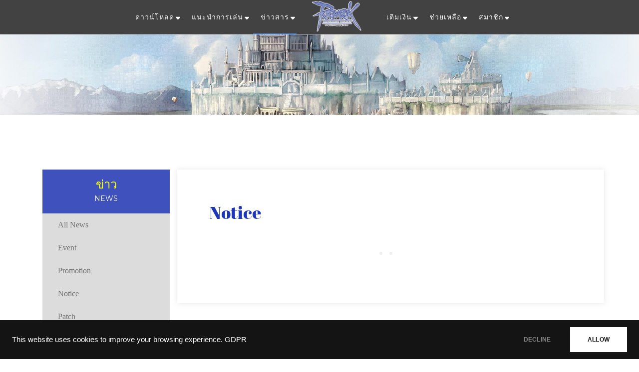

--- FILE ---
content_type: text/html; charset=UTF-8
request_url: https://ro.gnjoy.in.th/notice/
body_size: 61684
content:
    <!DOCTYPE html>
    <html lang="en-US">
    <head itemscope itemtype="http://schema.org/WebSite">
	    <meta charset="UTF-8">
    <meta name="viewport" content="width=device-width, initial-scale=1">
    <link rel="profile" href="http://gmpg.org/xfn/11">
    <title>Notice &#8211; Ragnarok Online</title>
<meta name='robots' content='max-image-preview:large' />

<!-- Google Tag Manager for WordPress by gtm4wp.com -->
<script data-cfasync="false" data-pagespeed-no-defer type="text/javascript">//<![CDATA[
	var gtm4wp_datalayer_name = "dataLayer";
	var dataLayer = dataLayer || [];
//]]>
</script>
<!-- End Google Tag Manager for WordPress by gtm4wp.com --><link rel='dns-prefetch' href='//fonts.googleapis.com' />
<link rel="alternate" type="application/rss+xml" title="Ragnarok Online &raquo; Feed" href="https://ro.gnjoy.in.th/feed/" />
<link rel="alternate" type="application/rss+xml" title="Ragnarok Online &raquo; Comments Feed" href="https://ro.gnjoy.in.th/comments/feed/" />
<script type="text/javascript">
/* <![CDATA[ */
window._wpemojiSettings = {"baseUrl":"https:\/\/s.w.org\/images\/core\/emoji\/15.0.3\/72x72\/","ext":".png","svgUrl":"https:\/\/s.w.org\/images\/core\/emoji\/15.0.3\/svg\/","svgExt":".svg","source":{"concatemoji":"https:\/\/ro.gnjoy.in.th\/wp-includes\/js\/wp-emoji-release.min.js?ver=6.5.2"}};
/*! This file is auto-generated */
!function(i,n){var o,s,e;function c(e){try{var t={supportTests:e,timestamp:(new Date).valueOf()};sessionStorage.setItem(o,JSON.stringify(t))}catch(e){}}function p(e,t,n){e.clearRect(0,0,e.canvas.width,e.canvas.height),e.fillText(t,0,0);var t=new Uint32Array(e.getImageData(0,0,e.canvas.width,e.canvas.height).data),r=(e.clearRect(0,0,e.canvas.width,e.canvas.height),e.fillText(n,0,0),new Uint32Array(e.getImageData(0,0,e.canvas.width,e.canvas.height).data));return t.every(function(e,t){return e===r[t]})}function u(e,t,n){switch(t){case"flag":return n(e,"\ud83c\udff3\ufe0f\u200d\u26a7\ufe0f","\ud83c\udff3\ufe0f\u200b\u26a7\ufe0f")?!1:!n(e,"\ud83c\uddfa\ud83c\uddf3","\ud83c\uddfa\u200b\ud83c\uddf3")&&!n(e,"\ud83c\udff4\udb40\udc67\udb40\udc62\udb40\udc65\udb40\udc6e\udb40\udc67\udb40\udc7f","\ud83c\udff4\u200b\udb40\udc67\u200b\udb40\udc62\u200b\udb40\udc65\u200b\udb40\udc6e\u200b\udb40\udc67\u200b\udb40\udc7f");case"emoji":return!n(e,"\ud83d\udc26\u200d\u2b1b","\ud83d\udc26\u200b\u2b1b")}return!1}function f(e,t,n){var r="undefined"!=typeof WorkerGlobalScope&&self instanceof WorkerGlobalScope?new OffscreenCanvas(300,150):i.createElement("canvas"),a=r.getContext("2d",{willReadFrequently:!0}),o=(a.textBaseline="top",a.font="600 32px Arial",{});return e.forEach(function(e){o[e]=t(a,e,n)}),o}function t(e){var t=i.createElement("script");t.src=e,t.defer=!0,i.head.appendChild(t)}"undefined"!=typeof Promise&&(o="wpEmojiSettingsSupports",s=["flag","emoji"],n.supports={everything:!0,everythingExceptFlag:!0},e=new Promise(function(e){i.addEventListener("DOMContentLoaded",e,{once:!0})}),new Promise(function(t){var n=function(){try{var e=JSON.parse(sessionStorage.getItem(o));if("object"==typeof e&&"number"==typeof e.timestamp&&(new Date).valueOf()<e.timestamp+604800&&"object"==typeof e.supportTests)return e.supportTests}catch(e){}return null}();if(!n){if("undefined"!=typeof Worker&&"undefined"!=typeof OffscreenCanvas&&"undefined"!=typeof URL&&URL.createObjectURL&&"undefined"!=typeof Blob)try{var e="postMessage("+f.toString()+"("+[JSON.stringify(s),u.toString(),p.toString()].join(",")+"));",r=new Blob([e],{type:"text/javascript"}),a=new Worker(URL.createObjectURL(r),{name:"wpTestEmojiSupports"});return void(a.onmessage=function(e){c(n=e.data),a.terminate(),t(n)})}catch(e){}c(n=f(s,u,p))}t(n)}).then(function(e){for(var t in e)n.supports[t]=e[t],n.supports.everything=n.supports.everything&&n.supports[t],"flag"!==t&&(n.supports.everythingExceptFlag=n.supports.everythingExceptFlag&&n.supports[t]);n.supports.everythingExceptFlag=n.supports.everythingExceptFlag&&!n.supports.flag,n.DOMReady=!1,n.readyCallback=function(){n.DOMReady=!0}}).then(function(){return e}).then(function(){var e;n.supports.everything||(n.readyCallback(),(e=n.source||{}).concatemoji?t(e.concatemoji):e.wpemoji&&e.twemoji&&(t(e.twemoji),t(e.wpemoji)))}))}((window,document),window._wpemojiSettings);
/* ]]> */
</script>
<style id='wp-emoji-styles-inline-css' type='text/css'>

	img.wp-smiley, img.emoji {
		display: inline !important;
		border: none !important;
		box-shadow: none !important;
		height: 1em !important;
		width: 1em !important;
		margin: 0 0.07em !important;
		vertical-align: -0.1em !important;
		background: none !important;
		padding: 0 !important;
	}
</style>
<link rel='stylesheet' id='ditty-news-ticker-font-css' href='https://ro.gnjoy.in.th/wp-content/plugins/ditty-news-ticker/legacy/inc/static/libs/fontastic/styles.css?ver=3.1.37' type='text/css' media='all' />
<link rel='stylesheet' id='ditty-news-ticker-css' href='https://ro.gnjoy.in.th/wp-content/plugins/ditty-news-ticker/legacy/inc/static/css/style.css?ver=3.1.37' type='text/css' media='all' />
<link rel='stylesheet' id='ditty-displays-css' href='https://ro.gnjoy.in.th/wp-content/plugins/ditty-news-ticker/build/dittyDisplays.css?ver=3.1.37' type='text/css' media='all' />
<link rel='stylesheet' id='ditty-fontawesome-css' href='https://ro.gnjoy.in.th/wp-content/plugins/ditty-news-ticker/includes/libs/fontawesome-6.4.0/css/all.css?ver=6.4.0' type='text/css' media='' />
<link rel='stylesheet' id='fvp-frontend-css' href='https://ro.gnjoy.in.th/wp-content/plugins/featured-video-plus/styles/frontend.css?ver=2.3.3' type='text/css' media='all' />
<link rel='stylesheet' id='image-hover-effects-css-css' href='https://ro.gnjoy.in.th/wp-content/plugins/mega-addons-for-visual-composer/css/ihover.css?ver=6.5.2' type='text/css' media='all' />
<link rel='stylesheet' id='style-css-css' href='https://ro.gnjoy.in.th/wp-content/plugins/mega-addons-for-visual-composer/css/style.css?ver=6.5.2' type='text/css' media='all' />
<link rel='stylesheet' id='font-awesome-latest-css' href='https://ro.gnjoy.in.th/wp-content/plugins/mega-addons-for-visual-composer/css/font-awesome/css/all.css?ver=6.5.2' type='text/css' media='all' />
<link rel='stylesheet' id='owl-carousel-css' href='https://ro.gnjoy.in.th/wp-content/themes/blossom-travel/css/owl.carousel.min.css?ver=2.3.4' type='text/css' media='all' />
<link rel='stylesheet' id='blossom-travel-google-fonts-css' href='https://fonts.googleapis.com/css?family=Montserrat%3A100%2C200%2C300%2Cregular%2C500%2C600%2C700%2C800%2C900%2C100italic%2C200italic%2C300italic%2Citalic%2C500italic%2C600italic%2C700italic%2C800italic%2C900italic%7CCormorant+Garamond%3A300%2C300italic%2Cregular%2Citalic%2C500%2C500italic%2C600%2C600italic%2C700%2C700italic%7CMontserrat%3A700' type='text/css' media='all' />
<link rel='stylesheet' id='blossom-travel-css' href='https://ro.gnjoy.in.th/wp-content/themes/blossom-travel/style.css?ver=1.2.2' type='text/css' media='all' />
<style id='blossom-travel-inline-css' type='text/css'>


	.site-title{
        font-size   : 30px;
        font-family : Montserrat;
        font-weight : 700;
        font-style  : normal;
    }

	.site-title a{
		color: #FFFFFF;
	}

	.custom-logo-link img{
	    width: 100px;
	    max-width: 100%;
	}
     
    .content-newsletter .blossomthemes-email-newsletter-wrapper.bg-img:after,
    .widget_blossomthemes_email_newsletter_widget .blossomthemes-email-newsletter-wrapper:after{
        background: rgba(70, 123, 214, 0.8);
    }
    
    /*Typography*/

    body,
    button,
    input,
    select,
    optgroup,
    textarea{
        font-family : Montserrat;        
    }

	.about-section .btn-readmore, 
	.single .content-area .single-travel-essential .section-title, 
	#secondary .widget_blossomtheme_companion_cta_widget .text-holder p, 
	.site-footer .widget_blossomtheme_companion_cta_widget .text-holder p {
		font-family : Montserrat;
	}

	
	section[class*="-section"] .widget .widget-title, 
	.section-title, 
	.banner .banner-caption .entry-title, 
	.banner .item .entry-header .title, 
	.trending-section .widget ul li .entry-header .entry-title, 
	section.about-section .widget .widget-title, 
	.trending-stories-section article .entry-title, 
	.newsletter-section .blossomthemes-email-newsletter-wrapper h3, 
	.widget_bttk_popular_post ul li .entry-header .entry-title, 
	.widget_bttk_pro_recent_post ul li .entry-header .entry-title, 
	.widget_bttk_author_bio .title-holder, 
	.widget-area .widget_blossomthemes_email_newsletter_widget .text-holder h3, 
	.site-footer .widget_blossomthemes_email_newsletter_widget .text-holder h3, 
	body[class*="post-lay-"] .site-main .large-post .entry-title, 
	body[class*="post-lay-"] .site-main article:not(.large-post) .entry-title, 
	.additional-post .section-grid article .entry-title, 
	.single .site-content .page-header .page-title {
		font-family : Cormorant Garamond;
	}
    
    /*Color Scheme*/

    button:hover,
	input[type="button"]:hover,
	input[type="reset"]:hover,
	input[type="submit"]:hover, 
	.widget_archive ul li::before, 
	.widget_categories ul li::before, 
	.widget_pages ul li::before, 
	.widget_meta ul li::before, 
	.widget_recent_comments ul li::before, 
	.widget_recent_entries ul li::before, 
	.widget_nav_menu ul li::before, 
	.comment-form p.form-submit input[type="submit"], 
	.pagination .page-numbers.current, 
	.posts-navigation .nav-links a:hover, 
	#load-posts a.loading, 
	#load-posts a:hover, 
	#load-posts a.disabled, 
	.sticky-t-bar:not(.active) .close, 
	.sticky-bar-content, 
	.main-navigation ul li a:after, 
	.main-navigation ul ul li:hover > a, 
	.main-navigation ul ul li a:hover, 
	.main-navigation ul ul li.current-menu-item > a, 
	.main-navigation ul ul li.current_page_item > a, 
	.main-navigation ul ul li.current-menu-ancestor > a, 
	.main-navigation ul ul li.current_page_ancestor > a, 
	.btn-readmore, 
	.banner-caption .blossomthemes-email-newsletter-wrapper form input[type="submit"]:hover, 
	.slider-two .owl-carousel .owl-nav [class*="owl-"], 
	.slider-five .owl-carousel .owl-nav [class*="owl-"], 
	.trending-section .owl-carousel .owl-nav [class*="owl-"], 
	.widget_bttk_image_text_widget ul li:hover .btn-readmore, 
	.post-thumbnail .social-list li a, 
	.popular-post-section .owl-carousel .owl-nav [class*="owl-"], 
	.trending-post-section .owl-carousel .owl-nav [class*="owl-"], 
	.popular-cat-section .owl-carousel .owl-nav [class*="owl-"], 
	.widget_blossomtheme_companion_cta_widget .btn-cta, 
	.widget_calendar table caption, 
	.tagcloud a, 
	.widget_bttk_author_bio .readmore, 
	.widget_bttk_author_bio .author-socicons li a:hover, 
	.page-template-contact .site-main form input[type="submit"], 
	.single .site-main article .social-list li a, 
	.single-lay-five .site-content .page-header .social-list li a, 
	.single-lay-six .site-content .page-header .social-list li a, 
	.widget_bttk_social_links ul li a:hover, 
	.widget_bttk_posts_category_slider_widget .owl-theme .owl-nav [class*="owl-"]:hover, 
	.widget_bttk_description_widget .social-profile li a, 
	.footer-social .social-list li a:hover svg, 
	.site-footer .widget_bttk_posts_category_slider_widget .owl-carousel .owl-dots .owl-dot.active, 
	.site-footer .widget_bttk_posts_category_slider_widget .owl-carousel .owl-dots .owl-dot:hover, 
	.site-footer .widget_bttk_social_links ul li a:hover, 
	.bttk-itw-holder .owl-stage li, 
	.author-section .author-img, 
	.trending-section .owl-carousel .owl-nav [class*="owl-"].disabled, 
	.trending-section .owl-carousel .owl-nav [class*="owl-"].disabled:hover, 
	.main-navigation ul .sub-menu li:hover > a, 
	.main-navigation ul .sub-menu li a:hover, 
	.main-navigation ul .sub-menu li.current-menu-item > a, 
	.main-navigation ul .sub-menu li.current_page_item > a, 
	.main-navigation ul .sub-menu li.current-menu-ancestor > a, 
	.main-navigation ul .sub-menu li.current_page_ancestor > a {
		background: #467bd6;
	}

	.banner-caption .blossomthemes-email-newsletter-wrapper form label input[type="checkbox"]:checked + .check-mark, 
	.feature-category-section .widget_bttk_custom_categories ul li, 
	.widget_search .search-form .search-submit, 
	.error404 .site-main .search-form .search-submit {
		background-color: #467bd6;
	}

	.pagination .page-numbers:hover, 
	.pagination .page-numbers.current, 
	.posts-navigation .nav-links a:hover, 
	#load-posts a.loading, 
	#load-posts a:hover, 
	#load-posts a.disabled, 
	.banner-caption .blossomthemes-email-newsletter-wrapper form label input[type="checkbox"]:checked + .check-mark, 
	.post-thumbnail .social-list li a, 
	.widget_blossomtheme_companion_cta_widget .btn-cta, 
	.widget_bttk_author_bio .author-socicons li a:hover, 
	.single .site-main article .social-list li a, 
	.single-lay-five .site-content .page-header .social-list li a, 
	.single-lay-six .site-content .page-header .social-list li a, 
	.site-footer .widget_bttk_posts_category_slider_widget .owl-carousel .owl-dots .owl-dot.active, 
	.site-footer .widget_bttk_posts_category_slider_widget .owl-carousel .owl-dots .owl-dot:hover {
		border-color: #467bd6;
	}

	a, a:hover, 
	#secondary .widget ul li a:hover, 
	.site-footer .widget ul li a:hover, 
	.comment-respond .comment-reply-title a:hover, 
	.social-list li a:hover, 
	.header-five .header-t .header-social .social-list li a:hover, 
	.banner .entry-header .entry-title a:hover, 
	.banner .banner-caption .entry-title a:hover, 
	.banner .item .entry-header .title a:hover, 
	.slider-one .entry-header .entry-meta > span a:hover, 
	.slider-two .item .entry-header .entry-title a:hover, 
	.slider-two .item .entry-header span.category a:hover, 
	.slider-three .item .entry-header .entry-title a:hover, 
	.slider-three .item .entry-meta > span a:hover, 
	.slider-four .item .entry-header .entry-title a:hover, 
	.slider-four .item .entry-meta > span a:hover, 
	.slider-five .item-wrap .entry-header .entry-title a:hover, 
	.slider-five .item-wrap .entry-meta > span a:hover, 
	.trending-section li .entry-header span.cat-links a:hover, 
	.trending-section .widget ul li .entry-title a:hover, 
	article .entry-title a:hover, 
	.entry-meta > span a:hover, 
	.entry-footer > span a:hover, 
	.trending-stories-section article:not(.large-post) span.category a, 
	span.category a:hover, 
	article.large-post span.category a:hover, 
	article.large-post .entry-title a:hover, 
	.popular-post-section .widget ul.style-one li .entry-title a:hover, 
	.trending-post-section.style-three article .entry-title a:hover, 
	.popular-cat-section.style-three article .entry-title a:hover, 
	.popular-post-section .widget .style-one .entry-header .cat-links a:hover, 
	.trending-post-section.style-three article .category a:hover, 
	.popular-cat-section.style-three article .category a:hover, 
	#secondary .widget_bttk_popular_post .entry-meta > span a:hover, 
	#secondary .widget_bttk_pro_recent_post .entry-meta > span a:hover, 
	.post-lay-one .site-main article:not(.large-post) span.category a:hover, 
	.post-lay-one .site-main .large-post .entry-footer > span a:hover, 
	.post-lay-one .site-main article:not(.large-post) .btn-readmore:hover, 
	.post-lay-two .site-main article span.category a:hover, 
	.post-lay-two .site-main article .entry-title a:hover, 
	.post-lay-three .site-main article span.category a:hover, 
	.post-lay-five .site-main article .category a:hover, 
	.post-lay-five .site-main article .entry-title a:hover, 
	.single .page-header span.category a:hover, 
	.single .page-header .entry-meta > span a:hover, 
	.single .site-main .article-meta .byline a:hover, 
	.single-lay-four .page-header .meta-info-wrap .byline a:hover, 
	.single-lay-five .page-header .meta-info-wrap .byline a:hover, 
	.single-lay-six .page-header .meta-info-wrap .byline a:hover, 
	.single-lay-four .page-header .meta-info-wrap > span a:hover, 
	.single-lay-five .page-header .meta-info-wrap > span a:hover, 
	.single-lay-six .page-header .meta-info-wrap > span a:hover, 
	.widget_bttk_icon_text_widget .rtc-itw-inner-holder .icon-holder, 
	.widget_blossomthemes_stat_counter_widget .blossomthemes-sc-holder .icon-holder, 
	.footer-social .social-list li a:hover:after, 
	.popular-post-section .widget_bttk_popular_post ul:not(.style-one) li .entry-title a:hover, 
	.header-one .header-social .social-list li a:hover, 
	.shop-section .item h3 a:hover,
	.site-footer .widget_bttk_popular_post .style-three li .entry-header .cat-links a:hover, 
	.site-footer .widget_bttk_pro_recent_post .style-three li .entry-header .cat-links a:hover, 
	.site-footer .widget_bttk_popular_post .style-three li .entry-meta span > a:hover, 
	.site-footer .widget_bttk_pro_recent_post .style-three li .entry-meta span > a:hover, 
	.site-footer .widget_bttk_popular_post .style-three li .entry-header .entry-title a:hover, 
	.site-footer .widget_bttk_pro_recent_post .style-three li .entry-header .entry-title a:hover,
	.entry-content a:hover,
	.entry-summary a:hover,
	.page-content a:hover,
	.comment-content a:hover,
	.widget .textwidget a:hover {
		color: #467bd6;
	}

	.header-search .search-toggle:hover svg path {
		fill: #467bd6;
	}
    
    blockquote {
		background-image: url( 'data:image/svg+xml; utf-8, <svg xmlns="http://www.w3.org/2000/svg" viewBox="0 0 74 74"><path fill="%23467bd6" d="M68.871,47.073A12.886,12.886,0,0,0,56.71,36.191c1.494-5.547,5.121-7.752,9.53-9.032a.515.515,0,0,0,.356-.569l-.711-4.409s-.071-.356-.64-.284C50.024,23.6,39.712,35.2,41.632,49.277,43.41,59.021,51.02,62.79,58.061,61.794a12.968,12.968,0,0,0,10.81-14.722ZM20.3,36.191c1.422-5.547,5.192-7.752,9.53-9.032a.515.515,0,0,0,.356-.569l-.64-4.409s-.071-.356-.64-.284C13.682,23.532,3.441,35.124,5.219,49.206c1.849,9.815,9.53,13.584,16.5,12.588A12.865,12.865,0,0,0,32.458,47.073,12.693,12.693,0,0,0,20.3,36.191Z"></path></svg>' );
	}

	.search .page-header .search-form .search-submit:hover, 
	.search .page-header .search-form .search-submit:active, 
	.search .page-header .search-form .search-submit:focus {
		background-image: url( 'data:image/svg+xml; utf-8, <svg xmlns="http://www.w3.org/2000/svg" viewBox="0 0 512 512"><path fill="%23467bd6" d="M505 442.7L405.3 343c-4.5-4.5-10.6-7-17-7H372c27.6-35.3 44-79.7 44-128C416 93.1 322.9 0 208 0S0 93.1 0 208s93.1 208 208 208c48.3 0 92.7-16.4 128-44v16.3c0 6.4 2.5 12.5 7 17l99.7 99.7c9.4 9.4 24.6 9.4 33.9 0l28.3-28.3c9.4-9.4 9.4-24.6.1-34zM208 336c-70.7 0-128-57.2-128-128 0-70.7 57.2-128 128-128 70.7 0 128 57.2 128 128 0 70.7-57.2 128-128 128z"></path></svg>' );
	}

	.widget_bttk_author_bio .title-holder::before {
		background-image: url( 'data:image/svg+xml; utf-8, <svg xmlns="http://www.w3.org/2000/svg" viewBox="0 0 86.268 7.604"><path fill="%23467bd6" d="M55.162,0h0a9.129,9.129,0,0,1,6.8,3.073A7,7,0,0,0,67.17,5.44a7,7,0,0,0,5.208-2.367A9.129,9.129,0,0,1,79.182,0h0a9.133,9.133,0,0,1,6.8,3.073,1.082,1.082,0,1,1-1.6,1.455,6.98,6.98,0,0,0-5.2-2.368h0a7.007,7.007,0,0,0-5.208,2.368A9.139,9.139,0,0,1,67.169,7.6a9.14,9.14,0,0,1-6.805-3.075,6.989,6.989,0,0,0-5.2-2.368h-.005a7,7,0,0,0-5.21,2.368A9.142,9.142,0,0,1,43.144,7.6a9.14,9.14,0,0,1-6.805-3.075,7.069,7.069,0,0,0-10.42,0A9.149,9.149,0,0,1,19.109,7.6h0A9.145,9.145,0,0,1,12.3,4.528,6.984,6.984,0,0,0,7.092,2.16h0A7,7,0,0,0,1.882,4.528a1.081,1.081,0,1,1-1.6-1.455A9.137,9.137,0,0,1,7.09,0h0A9.145,9.145,0,0,1,13.9,3.073a6.985,6.985,0,0,0,5.2,2.367h0a7.012,7.012,0,0,0,5.213-2.367,9.275,9.275,0,0,1,13.612,0,7.01,7.01,0,0,0,5.21,2.367,7,7,0,0,0,5.21-2.367A9.146,9.146,0,0,1,55.162,0"></path></svg>' );
	}

	.comment-body .reply .comment-reply-link:hover:before {
		background-image: url( 'data:image/svg+xml; utf-8, <svg xmlns="http://www.w3.org/2000/svg" viewBox="0 0 18 15"><path fill="%23467bd6" d="M934,147.2a11.941,11.941,0,0,1,7.5,3.7,16.063,16.063,0,0,1,3.5,7.3c-2.4-3.4-6.1-5.1-11-5.1v4.1l-7-7,7-7Z" transform="translate(-927 -143.2)"/></svg>' );
	}

	.instagram-section .profile-link::after {
		background-image: url( 'data:image/svg+xml; utf-8, <svg xmlns="http://www.w3.org/2000/svg" viewBox="0 0 192 512"><path fill="%23467bd6" d="M0 384.662V127.338c0-17.818 21.543-26.741 34.142-14.142l128.662 128.662c7.81 7.81 7.81 20.474 0 28.284L34.142 398.804C21.543 411.404 0 402.48 0 384.662z"></path></svg>' );
	}

	.widget-area .widget_blossomthemes_email_newsletter_widget .text-holder h3::after, 
	.site-footer .widget_blossomthemes_email_newsletter_widget .text-holder h3::after {
		background-image: url( 'data:image/svg+xml; utf-8, <svg xmlns="http://www.w3.org/2000/svg" viewBox="0 0 86.268 7.604"><path fill="%23467bd6" d="M55.162,0h0a9.129,9.129,0,0,1,6.8,3.073A7,7,0,0,0,67.17,5.44a7,7,0,0,0,5.208-2.367A9.129,9.129,0,0,1,79.182,0h0a9.133,9.133,0,0,1,6.8,3.073,1.082,1.082,0,1,1-1.6,1.455,6.98,6.98,0,0,0-5.2-2.368h0a7.007,7.007,0,0,0-5.208,2.368A9.139,9.139,0,0,1,67.169,7.6a9.14,9.14,0,0,1-6.805-3.075,6.989,6.989,0,0,0-5.2-2.368h-.005a7,7,0,0,0-5.21,2.368A9.142,9.142,0,0,1,43.144,7.6a9.14,9.14,0,0,1-6.805-3.075,7.069,7.069,0,0,0-10.42,0A9.149,9.149,0,0,1,19.109,7.6h0A9.145,9.145,0,0,1,12.3,4.528,6.984,6.984,0,0,0,7.092,2.16h0A7,7,0,0,0,1.882,4.528a1.081,1.081,0,1,1-1.6-1.455A9.137,9.137,0,0,1,7.09,0h0A9.145,9.145,0,0,1,13.9,3.073a6.985,6.985,0,0,0,5.2,2.367h0a7.012,7.012,0,0,0,5.213-2.367,9.275,9.275,0,0,1,13.612,0,7.01,7.01,0,0,0,5.21,2.367,7,7,0,0,0,5.21-2.367A9.146,9.146,0,0,1,55.162,0"></path></svg>' );
	}


	/*Secondary color*/
	.comment-form p.form-submit input[type="submit"]:hover, 
	.sticky-t-bar .btn-readmore, 
	.sticky-t-bar .btn-readmore:hover, 
	.header-five .header-t, 
	.btn-readmore:hover, 
	.slider-two .owl-carousel .owl-nav [class*="owl-"]:hover, 
	.slider-two .owl-carousel .owl-nav [class*="owl-"].disabled, 
	.slider-five .owl-carousel .owl-nav [class*="owl-"]:hover, 
	.slider-five .owl-carousel .owl-nav [class*="owl-"].disabled, 
	.trending-section .owl-carousel .owl-nav [class*="owl-"]:hover,  
	.popular-post-section .owl-stage-outer .owl-item, 
	.trending-post-section.style-three .owl-stage-outer .owl-item, 
	.popular-cat-section.style-three .owl-stage-outer .owl-item, 
	.popular-post-section .widget ul.style-one li, 
	.trending-post-section.style-three article, 
	.popular-cat-section.style-three article, 
	.widget_blossomtheme_companion_cta_widget .btn-cta:hover, 
	.tagcloud a:hover, 
	.widget_bttk_author_bio .readmore:hover, 
	.widget_bttk_contact_social_links ul.social-networks li a:hover, 
	.author-section .social-list li a:hover, 
	body.single:not(.single-lay-one) .site-header.header-one, 
	.widget_bttk_description_widget .social-profile li a:hover {
		background: #275ff9;
	}

	.comment-respond .comment-form p.comment-form-cookies-consent input[type="checkbox"]:checked + label::before, 
	.widget_search .search-form .search-submit:hover, 
	.widget_search .search-form .search-submit:active, 
	.widget_search .search-form .search-submit:focus, 
	.error404 .site-main .search-form .search-submit:hover, 
	.error404 .site-main .search-form .search-submit:active, 
	.error404 .site-main .search-form .search-submit:focus {
		background-color: #275ff9;
	}

	.comment-respond .comment-form p.comment-form-cookies-consent input[type="checkbox"]:checked + label::before, 
	.widget_blossomtheme_companion_cta_widget .btn-cta:hover, 
	.widget_bttk_contact_social_links ul.social-networks li a, 
	.author-section .social-list li a:hover {
		border-color: #275ff9;
	}

	.breadcrumb-wrapper .current, 
	.breadcrumb-wrapper a:hover, 
	.page-header .breadcrumb-wrapper a:hover, 
	.comment-author a:hover, 
	.comment-metadata a:hover, 
	.comment-body .reply .comment-reply-link:hover, 
	.comment-respond .comment-reply-title a, 
	.post-navigation .nav-links a:hover .post-title, 
	.slider-two .item .entry-header span.category a, 
	.trending-section li .entry-header span.cat-links a, 
	.shop-section .item .price, 
	span.category a, .instagram-section .profile-link:hover, 
	.widget_bttk_contact_social_links ul.contact-list li svg, 
	.widget_bttk_contact_social_links ul li a:hover, 
	.widget_bttk_contact_social_links ul.social-networks li a, 
	.post-lay-one .site-main article:not(.large-post) span.category a, 
	.post-lay-one .site-main article:not(.large-post) .btn-readmore > svg, 
	.post-lay-three .site-main article span.category a, 
	.post-lay-three .site-main article .entry-footer .button-wrap .btn-readmore:hover, 
	.post-lay-four .site-main article .entry-footer .button-wrap .btn-readmore:hover, 
	.post-lay-three .site-main article .entry-footer .button-wrap .btn-readmore > svg, 
	.post-lay-four .site-main article .entry-footer .button-wrap .btn-readmore > svg, 
	.error-num, .additional-post article .entry-footer .btn-readmore:hover, 
	.additional-post article .entry-footer .btn-readmore svg, 
	.single .site-main .entry-footer > span.cat-tags a:hover, 
	.single-lay-four .page-header span.category a, 
	.single-lay-five .page-header span.category a, 
	.single-lay-six .page-header span.category a {
		color: #275ff9;
	}

	.main-navigation ul .sub-menu li a {
		border-bottom-color: rgba(70, 123, 214, 0.15);
	}

	.header-four .header-t, 
	section.featured-section, 
	section.feature-category-section, 
	section.explore-destination-section {
		background: rgba(70, 123, 214, 0.1);
	}

	.widget-area .widget_blossomthemes_email_newsletter_widget input[type="submit"], 
	.site-footer .widget_blossomthemes_email_newsletter_widget input[type="submit"], 
	#secondary .widget_bttk_custom_categories ul li .post-count, 
	.site-footer .widget_bttk_custom_categories ul li .post-count {
		background: rgba(70, 123, 214, 0.75);
	}

	#secondary .widget_bttk_custom_categories ul li a:hover .post-count, 
	#secondary .widget_bttk_custom_categories ul li a:hover:focus .post-count, 
	.site-footer .widget_bttk_custom_categories ul li a:hover .post-count, 
	.site-footer .widget_bttk_custom_categories ul li a:hover:focus .post-count {
	    background: rgba(70, 123, 214, 0.85);
	}

	.widget-area .widget_blossomthemes_email_newsletter_widget input[type="submit"]:hover, 
	.widget-area .widget_blossomthemes_email_newsletter_widget input[type="submit"]:active, 
	.widget-area .widget_blossomthemes_email_newsletter_widget input[type="submit"]:focus, 
	.site-footer .widget_blossomthemes_email_newsletter_widget input[type="submit"]:hover, 
	.site-footer .widget_blossomthemes_email_newsletter_widget input[type="submit"]:active, 
	.site-footer .widget_blossomthemes_email_newsletter_widget input[type="submit"]:focus {
		background: rgba(70, 123, 214, 0.9);
	}

	.top-bar {
		background: rgba(70, 123, 214, 0.25);;
	}

	@media screen and (max-width: 1024px) {
		.responsive-nav .search-form .search-submit {
			background-color: #467bd6;
		}

		button.toggle-btn:hover .toggle-bar {
			background: #275ff9;
		}

		.responsive-nav .search-form .search-submit:hover, 
		.responsive-nav .search-form .search-submit:active, 
		.responsive-nav .search-form .search-submit:focus {
			background-color: #275ff9;
		}

		.main-navigation ul li:hover > a, 
		.main-navigation ul li a:hover, 
		.main-navigation ul li.current-menu-item > a, 
		.main-navigation ul li.current_page_item > a, 
		.main-navigation ul li.current-menu-ancestor > a, 
		.main-navigation ul li.current_page_ancestor > a {
			color: #275ff9;
		}
	}

	@media screen and (max-width: 767px) {
		.banner-caption {
			background: rgba(39, 95, 249, 0.2);
		}
		.slider-five .owl-carousel .owl-dots .owl-dot {
			background: #467bd6;
		}

		.slider-five .owl-carousel .owl-dots .owl-dot, 
		.slider-five .owl-carousel .owl-dots .owl-dot.active {
			border-color: #467bd6;
		}

		section[class*="-section"] .widget .widget-title::after, 
		.section-title::after {
			background-image: url( 'data:image/svg+xml; utf-8, <svg xmlns="http://www.w3.org/2000/svg" viewBox="0 0 86.268 7.604"><path fill="%23467bd6" d="M55.162,0h0a9.129,9.129,0,0,1,6.8,3.073A7,7,0,0,0,67.17,5.44a7,7,0,0,0,5.208-2.367A9.129,9.129,0,0,1,79.182,0h0a9.133,9.133,0,0,1,6.8,3.073,1.082,1.082,0,1,1-1.6,1.455,6.98,6.98,0,0,0-5.2-2.368h0a7.007,7.007,0,0,0-5.208,2.368A9.139,9.139,0,0,1,67.169,7.6a9.14,9.14,0,0,1-6.805-3.075,6.989,6.989,0,0,0-5.2-2.368h-.005a7,7,0,0,0-5.21,2.368A9.142,9.142,0,0,1,43.144,7.6a9.14,9.14,0,0,1-6.805-3.075,7.069,7.069,0,0,0-10.42,0A9.149,9.149,0,0,1,19.109,7.6h0A9.145,9.145,0,0,1,12.3,4.528,6.984,6.984,0,0,0,7.092,2.16h0A7,7,0,0,0,1.882,4.528a1.081,1.081,0,1,1-1.6-1.455A9.137,9.137,0,0,1,7.09,0h0A9.145,9.145,0,0,1,13.9,3.073a6.985,6.985,0,0,0,5.2,2.367h0a7.012,7.012,0,0,0,5.213-2.367,9.275,9.275,0,0,1,13.612,0,7.01,7.01,0,0,0,5.21,2.367,7,7,0,0,0,5.21-2.367A9.146,9.146,0,0,1,55.162,0"></path></svg>' );
		}

		.newsletter-section .blossomthemes-email-newsletter-wrapper h3::after {
			background-image: url( 'data:image/svg+xml; utf-8, <svg xmlns="http://www.w3.org/2000/svg" viewBox="0 0 86.268 7.604"><path fill="%23467bd6" d="M55.162,0h0a9.129,9.129,0,0,1,6.8,3.073A7,7,0,0,0,67.17,5.44a7,7,0,0,0,5.208-2.367A9.129,9.129,0,0,1,79.182,0h0a9.133,9.133,0,0,1,6.8,3.073,1.082,1.082,0,1,1-1.6,1.455,6.98,6.98,0,0,0-5.2-2.368h0a7.007,7.007,0,0,0-5.208,2.368A9.139,9.139,0,0,1,67.169,7.6a9.14,9.14,0,0,1-6.805-3.075,6.989,6.989,0,0,0-5.2-2.368h-.005a7,7,0,0,0-5.21,2.368A9.142,9.142,0,0,1,43.144,7.6a9.14,9.14,0,0,1-6.805-3.075,7.069,7.069,0,0,0-10.42,0A9.149,9.149,0,0,1,19.109,7.6h0A9.145,9.145,0,0,1,12.3,4.528,6.984,6.984,0,0,0,7.092,2.16h0A7,7,0,0,0,1.882,4.528a1.081,1.081,0,1,1-1.6-1.455A9.137,9.137,0,0,1,7.09,0h0A9.145,9.145,0,0,1,13.9,3.073a6.985,6.985,0,0,0,5.2,2.367h0a7.012,7.012,0,0,0,5.213-2.367,9.275,9.275,0,0,1,13.612,0,7.01,7.01,0,0,0,5.21,2.367,7,7,0,0,0,5.21-2.367A9.146,9.146,0,0,1,55.162,0"></path></svg>' );
		}
	}
</style>
<link rel='stylesheet' id='js_composer_front-css' href='https://ro.gnjoy.in.th/wp-content/plugins/js_composer/assets/css/js_composer.min.css?ver=7.6' type='text/css' media='all' />
<script type="text/javascript" src="https://ro.gnjoy.in.th/wp-includes/js/jquery/jquery.min.js?ver=3.7.1" id="jquery-core-js"></script>
<script type="text/javascript" src="https://ro.gnjoy.in.th/wp-includes/js/jquery/jquery-migrate.min.js?ver=3.4.1" id="jquery-migrate-js"></script>
<script type="text/javascript" src="https://ro.gnjoy.in.th/wp-content/plugins/featured-video-plus/js/jquery.fitvids.min.js?ver=master-2015-08" id="jquery.fitvids-js"></script>
<script type="text/javascript" id="fvp-frontend-js-extra">
/* <![CDATA[ */
var fvpdata = {"ajaxurl":"https:\/\/ro.gnjoy.in.th\/wp-admin\/admin-ajax.php","nonce":"127a663507","fitvids":"1","dynamic":"","overlay":"","opacity":"0.75","color":"b","width":"640"};
/* ]]> */
</script>
<script type="text/javascript" src="https://ro.gnjoy.in.th/wp-content/plugins/featured-video-plus/js/frontend.min.js?ver=2.3.3" id="fvp-frontend-js"></script>
<script type="text/javascript" src="https://ro.gnjoy.in.th/wp-content/plugins/duracelltomi-google-tag-manager/js/gtm4wp-form-move-tracker.js?ver=1.11.4" id="gtm4wp-form-move-tracker-js"></script>
<script></script><link rel="https://api.w.org/" href="https://ro.gnjoy.in.th/wp-json/" /><link rel="alternate" type="application/json" href="https://ro.gnjoy.in.th/wp-json/wp/v2/pages/545" /><link rel="EditURI" type="application/rsd+xml" title="RSD" href="https://ro.gnjoy.in.th/xmlrpc.php?rsd" />
<meta name="generator" content="WordPress 6.5.2" />
<link rel="canonical" href="https://ro.gnjoy.in.th/notice/" />
<link rel='shortlink' href='https://ro.gnjoy.in.th/?p=545' />
		<!-- Custom Logo: hide header text -->
		<style id="custom-logo-css" type="text/css">
			.site-title, .site-description {
				position: absolute;
				clip: rect(1px, 1px, 1px, 1px);
			}
		</style>
		<link rel="alternate" type="application/json+oembed" href="https://ro.gnjoy.in.th/wp-json/oembed/1.0/embed?url=https%3A%2F%2Fro.gnjoy.in.th%2Fnotice%2F" />
<link rel="alternate" type="text/xml+oembed" href="https://ro.gnjoy.in.th/wp-json/oembed/1.0/embed?url=https%3A%2F%2Fro.gnjoy.in.th%2Fnotice%2F&#038;format=xml" />
<style></style><meta name="generator" content="Site Kit by Google 1.9.0" />
<!-- Google Tag Manager for WordPress by gtm4wp.com -->
<script data-cfasync="false" data-pagespeed-no-defer type="text/javascript">//<![CDATA[
	var dataLayer_content = {"pagePostType":"page","pagePostType2":"single-page","pagePostAuthor":"admin"};
	dataLayer.push( dataLayer_content );//]]>
</script>
<script data-cfasync="false">//<![CDATA[
(function(w,d,s,l,i){w[l]=w[l]||[];w[l].push({'gtm.start':
new Date().getTime(),event:'gtm.js'});var f=d.getElementsByTagName(s)[0],
j=d.createElement(s),dl=l!='dataLayer'?'&l='+l:'';j.async=true;j.src=
'//www.googletagmanager.com/gtm.'+'js?id='+i+dl;f.parentNode.insertBefore(j,f);
})(window,document,'script','dataLayer','GTM-TQF5XSZ');//]]>
</script>
<!-- End Google Tag Manager -->
<!-- End Google Tag Manager for WordPress by gtm4wp.com --><meta name="generator" content="Powered by WPBakery Page Builder - drag and drop page builder for WordPress."/>
<link rel="icon" href="https://img.gnjoy.in.th/logo-rag.png" sizes="32x32" />
<link rel="icon" href="https://img.gnjoy.in.th/logo-rag.png" sizes="192x192" />
<link rel="apple-touch-icon" href="https://img.gnjoy.in.th/logo-rag.png" />
<meta name="msapplication-TileImage" content="https://img.gnjoy.in.th/logo-rag.png" />
		<style type="text/css" id="wp-custom-css">
			/*.news-grid-margin-title .vc_gitem-zone-mini .vc_gitem-row-position-middle {top:70%;}*/
#main .article-meta {display:none;}
#comments {display:none}
.footer-t {padding:0;}
.widget {
    margin: 0;
}
.entry-content {padding:30px}
.post .entry-content {
	box-shadow: 0px 0px 10px #a1a1a140;
	background: #fff;
	width:100% !important;
}
.top-bar {display:none}
.site-header .container {
  padding: 0px 25px;
  background: #424242;
}
.error-404 .error-num {
	font-size: 60px;
	color: #2463db;
	font-family:kanit;
	text-shadow: none;
}
.error404 .site-content .page-header {
	background-image: url(https://img.gnjoy.in.th/2020/04/bg-top.png) !important;
	background-position:center top;
	background-size:cover;
}
.error404 .site-main .btn-readmore {
	color:#fff !important;
	font-weight: 500;
	border-radius: 15px;
}
.error404 .search-form , .search-form-wrap {
	display: none;
}
.additional-post {
	display:none;
}
.underline-none .vc_gitem-zone-mini .vc_gitem-row-position-middle , .underline-none .vc_gitem-zone-mini .vc_gitem-row-position-bottom {display:none;}
.bullet-link {
	color: #727272; font-size: 16px; line-height: 1.5em;font-family:kanit;
}
.page-header .entry-meta {display:none;}
		</style>
		<style type="text/css" data-type="vc_custom-css">.page-title ,.entry-footer {display:none;}
.site-header .header-one {border:0px;}
.menu-primary-menu-container ul li a {color:#fff;font-weight: bold;font-size: 20px;}/*menubar*/
.shadow-box {box-shadow:0px 0px 10px #a1a1a140;}
.entry-content ul li:not(:last-child) {margin-bottom:0px !important;}
.site-content > .page-header::before {
    background: rgba(0,0,0,0)
}
@media only screen and (max-width: 767px) {
.vc_custom_1631852978723 {
    display:none;
}/*date news*/
.page-header {
  min-height: 30vh;
}</style><style type="text/css" data-type="vc_shortcodes-default-css">.vc_do_custom_heading{margin-bottom:0.625rem;margin-top:0;}</style><style type="text/css" data-type="vc_shortcodes-custom-css">.vc_custom_1631853259817{padding: 64px !important;background-color: #ffffff !important;border: 0px solid #a1a1a1 !important;border-radius: 3px !important;}</style><noscript><style> .wpb_animate_when_almost_visible { opacity: 1; }</style></noscript></head>

<body class="page-template-default page page-id-545 wp-custom-logo full-width underline wpb-js-composer js-comp-ver-7.6 vc_responsive" itemscope itemtype="http://schema.org/WebPage">

    <div id="page" class="site">
    <a class="skip-link" href="#content">Skip to Content</a>
    
<header id="masthead" class="site-header header-one" itemscope itemtype="http://schema.org/WPHeader">
	<div class="container">
		<div class="header-search">
					</div>
		<div class="header-social">
					</div>
		<div class="logo-menu-wrap">
			        <div class="site-branding" itemscope itemtype="http://schema.org/Organization">
    		<a href="https://ro.gnjoy.in.th/" class="custom-logo-link" rel="home"><img width="216" height="135" src="https://img.gnjoy.in.th/2020/04/logo-rag.png" class="custom-logo" alt="Ragnarok Online" decoding="async" /></a>                    <p class="site-title" itemprop="name"><a href="https://ro.gnjoy.in.th/" rel="home" itemprop="url">Ragnarok Online</a></p>
                    	</div>    
    			<nav id="site-navigation" class="main-navigation" role="navigation" itemscope itemtype="http://schema.org/SiteNavigationElement">
	            <button class="toggle-btn" data-toggle-target=".main-menu-modal" data-toggle-body-class="showing-main-menu-modal" aria-expanded="false" data-set-focus=".close-main-nav-toggle">
	                <span class="toggle-bar"></span>
	                <span class="toggle-bar"></span>
	                <span class="toggle-bar"></span>
	            </button>
				<div class="menu-mainmenu-container"><ul id="primary-menu" class="nav-menu"><li id="menu-item-29" class="menu-item menu-item-type-custom menu-item-object-custom menu-item-has-children menu-item-29"><a href="#">ดาวน์โหลด</a>
<ul class="sub-menu">
	<li id="menu-item-42" class="menu-item menu-item-type-custom menu-item-object-custom menu-item-42"><a href="https://ro.gnjoy.in.th/game_download">Full Client</a></li>
	<li id="menu-item-45" class="menu-item menu-item-type-custom menu-item-object-custom menu-item-45"><a href="https://ggt-support.freshdesk.com/support/solutions">วิธีแก้ไขการติดตั้ง</a></li>
</ul>
</li>
<li id="menu-item-28" class="menu-item menu-item-type-custom menu-item-object-custom menu-item-has-children menu-item-28"><a href="#">แนะนำการเล่น</a>
<ul class="sub-menu">
	<li id="menu-item-51601" class="menu-item menu-item-type-post_type menu-item-object-post menu-item-51601"><a href="https://ro.gnjoy.in.th/newbie-booster-guide/">คู่มือการเล่น</a></li>
	<li id="menu-item-54444" class="menu-item menu-item-type-post_type menu-item-object-post menu-item-54444"><a href="https://ro.gnjoy.in.th/redeem-item-code/">วิธีการเติม Item Code</a></li>
	<li id="menu-item-51602" class="menu-item menu-item-type-post_type menu-item-object-post menu-item-51602"><a href="https://ro.gnjoy.in.th/new-elemental-table-adjustment/">ตารางธาตุใหม่</a></li>
	<li id="menu-item-50879" class="menu-item menu-item-type-post_type menu-item-object-post menu-item-50879"><a href="https://ro.gnjoy.in.th/game-guide-4th-class/">ไกด์คลาส4</a></li>
	<li id="menu-item-44613" class="menu-item menu-item-type-custom menu-item-object-custom menu-item-44613"><a href="https://ro.gnjoy.in.th/ragnarok-online-expjob-table-update/">ตาราง Job&#038;Exp</a></li>
	<li id="menu-item-49058" class="menu-item menu-item-type-custom menu-item-object-custom menu-item-49058"><a href="https://ro.gnjoy.in.th/map-drop-system/">แนะนำระบบ Map Drop</a></li>
	<li id="menu-item-50819" class="menu-item menu-item-type-post_type menu-item-object-post menu-item-50819"><a href="https://ro.gnjoy.in.th/item-gradereform/">แนะนำระบบ Grade&#038;Reform</a></li>
	<li id="menu-item-51804" class="menu-item menu-item-type-post_type menu-item-object-post menu-item-51804"><a href="https://ro.gnjoy.in.th/enchantment-system/">ระบบเอนชานต์</a></li>
</ul>
</li>
<li id="menu-item-44606" class="menu-item menu-item-type-custom menu-item-object-custom current-menu-ancestor current-menu-parent menu-item-has-children menu-item-44606"><a href="#">ข่าวสาร</a>
<ul class="sub-menu">
	<li id="menu-item-44607" class="menu-item menu-item-type-custom menu-item-object-custom menu-item-44607"><a href="https://ro.gnjoy.in.th/all-news/">All News</a></li>
	<li id="menu-item-44608" class="menu-item menu-item-type-custom menu-item-object-custom menu-item-44608"><a href="https://ro.gnjoy.in.th/events/">Event</a></li>
	<li id="menu-item-44609" class="menu-item menu-item-type-custom menu-item-object-custom menu-item-44609"><a href="https://ro.gnjoy.in.th/promotion/">Promotion</a></li>
	<li id="menu-item-44610" class="menu-item menu-item-type-custom menu-item-object-custom current-menu-item menu-item-44610"><a href="https://ro.gnjoy.in.th/notice/" aria-current="page">Notice</a></li>
	<li id="menu-item-44611" class="menu-item menu-item-type-custom menu-item-object-custom menu-item-44611"><a href="https://ro.gnjoy.in.th/patch/">Patch</a></li>
</ul>
</li>
<li id="menu-item-30" class="menu-item menu-item-type-custom menu-item-object-custom menu-item-has-children menu-item-30"><a href="#">เติมเงิน</a>
<ul class="sub-menu">
	<li id="menu-item-46" class="menu-item menu-item-type-custom menu-item-object-custom menu-item-46"><a href="https://www.gnjoy.in.th/Account/Login?ReturnUrl=%2FManage%2FTopup">เติมเงิน</a></li>
	<li id="menu-item-48" class="menu-item menu-item-type-custom menu-item-object-custom menu-item-48"><a href="https://ro.gnjoy.in.th/how_to_refill/">วิธีการเติมเงิน</a></li>
</ul>
</li>
<li id="menu-item-32" class="menu-item menu-item-type-custom menu-item-object-custom menu-item-has-children menu-item-32"><a href="#">ช่วยเหลือ</a>
<ul class="sub-menu">
	<li id="menu-item-50" class="menu-item menu-item-type-custom menu-item-object-custom menu-item-50"><a href="https://ro.gnjoy.in.th/fanpage/">Fanpage</a></li>
	<li id="menu-item-51" class="menu-item menu-item-type-custom menu-item-object-custom menu-item-51"><a href="https://ggt-support.freshdesk.com/th/support/solutions">FAQ</a></li>
	<li id="menu-item-52" class="menu-item menu-item-type-custom menu-item-object-custom menu-item-52"><a href="https://ggt-support.freshdesk.com/th/support/home">แจ้งปัญหา</a></li>
</ul>
</li>
<li id="menu-item-27" class="menu-item menu-item-type-custom menu-item-object-custom menu-item-has-children menu-item-27"><a href="#">สมาชิก</a>
<ul class="sub-menu">
	<li id="menu-item-44604" class="menu-item menu-item-type-custom menu-item-object-custom menu-item-44604"><a href="https://www.gnjoy.in.th/Account/Register">ระบบสมาชิก</a></li>
	<li id="menu-item-44603" class="menu-item menu-item-type-custom menu-item-object-custom menu-item-44603"><a href="https://ro.gnjoy.in.th/rules/">กฎกติกาการอยู่ร่วมกัน</a></li>
</ul>
</li>
</ul></div>	    	</nav><!-- #site-navigation -->
		</div>
	</div>
</header>    <div class="responsive-nav">
            	<nav id="site-navigation" class="main-navigation" role="navigation" itemscope itemtype="http://schema.org/SiteNavigationElement">
            <div class="primary-menu-list main-menu-modal cover-modal" data-modal-target-string=".main-menu-modal">
                <button class="btn-close-menu close-main-nav-toggle" data-toggle-target=".main-menu-modal" data-toggle-body-class="showing-main-menu-modal" aria-expanded="false" data-set-focus=".main-menu-modal"><span></span></button>
                <div class="mobile-menu" aria-label="Mobile">
                    <div class="menu-mainmenu-container"><ul id="primary-menu" class="nav-menu main-menu-modal"><li class="menu-item menu-item-type-custom menu-item-object-custom menu-item-has-children menu-item-29"><a href="#">ดาวน์โหลด</a>
<ul class="sub-menu">
	<li class="menu-item menu-item-type-custom menu-item-object-custom menu-item-42"><a href="https://ro.gnjoy.in.th/game_download">Full Client</a></li>
	<li class="menu-item menu-item-type-custom menu-item-object-custom menu-item-45"><a href="https://ggt-support.freshdesk.com/support/solutions">วิธีแก้ไขการติดตั้ง</a></li>
</ul>
</li>
<li class="menu-item menu-item-type-custom menu-item-object-custom menu-item-has-children menu-item-28"><a href="#">แนะนำการเล่น</a>
<ul class="sub-menu">
	<li class="menu-item menu-item-type-post_type menu-item-object-post menu-item-51601"><a href="https://ro.gnjoy.in.th/newbie-booster-guide/">คู่มือการเล่น</a></li>
	<li class="menu-item menu-item-type-post_type menu-item-object-post menu-item-54444"><a href="https://ro.gnjoy.in.th/redeem-item-code/">วิธีการเติม Item Code</a></li>
	<li class="menu-item menu-item-type-post_type menu-item-object-post menu-item-51602"><a href="https://ro.gnjoy.in.th/new-elemental-table-adjustment/">ตารางธาตุใหม่</a></li>
	<li class="menu-item menu-item-type-post_type menu-item-object-post menu-item-50879"><a href="https://ro.gnjoy.in.th/game-guide-4th-class/">ไกด์คลาส4</a></li>
	<li class="menu-item menu-item-type-custom menu-item-object-custom menu-item-44613"><a href="https://ro.gnjoy.in.th/ragnarok-online-expjob-table-update/">ตาราง Job&#038;Exp</a></li>
	<li class="menu-item menu-item-type-custom menu-item-object-custom menu-item-49058"><a href="https://ro.gnjoy.in.th/map-drop-system/">แนะนำระบบ Map Drop</a></li>
	<li class="menu-item menu-item-type-post_type menu-item-object-post menu-item-50819"><a href="https://ro.gnjoy.in.th/item-gradereform/">แนะนำระบบ Grade&#038;Reform</a></li>
	<li class="menu-item menu-item-type-post_type menu-item-object-post menu-item-51804"><a href="https://ro.gnjoy.in.th/enchantment-system/">ระบบเอนชานต์</a></li>
</ul>
</li>
<li class="menu-item menu-item-type-custom menu-item-object-custom current-menu-ancestor current-menu-parent menu-item-has-children menu-item-44606"><a href="#">ข่าวสาร</a>
<ul class="sub-menu">
	<li class="menu-item menu-item-type-custom menu-item-object-custom menu-item-44607"><a href="https://ro.gnjoy.in.th/all-news/">All News</a></li>
	<li class="menu-item menu-item-type-custom menu-item-object-custom menu-item-44608"><a href="https://ro.gnjoy.in.th/events/">Event</a></li>
	<li class="menu-item menu-item-type-custom menu-item-object-custom menu-item-44609"><a href="https://ro.gnjoy.in.th/promotion/">Promotion</a></li>
	<li class="menu-item menu-item-type-custom menu-item-object-custom current-menu-item menu-item-44610"><a href="https://ro.gnjoy.in.th/notice/" aria-current="page">Notice</a></li>
	<li class="menu-item menu-item-type-custom menu-item-object-custom menu-item-44611"><a href="https://ro.gnjoy.in.th/patch/">Patch</a></li>
</ul>
</li>
<li class="menu-item menu-item-type-custom menu-item-object-custom menu-item-has-children menu-item-30"><a href="#">เติมเงิน</a>
<ul class="sub-menu">
	<li class="menu-item menu-item-type-custom menu-item-object-custom menu-item-46"><a href="https://www.gnjoy.in.th/Account/Login?ReturnUrl=%2FManage%2FTopup">เติมเงิน</a></li>
	<li class="menu-item menu-item-type-custom menu-item-object-custom menu-item-48"><a href="https://ro.gnjoy.in.th/how_to_refill/">วิธีการเติมเงิน</a></li>
</ul>
</li>
<li class="menu-item menu-item-type-custom menu-item-object-custom menu-item-has-children menu-item-32"><a href="#">ช่วยเหลือ</a>
<ul class="sub-menu">
	<li class="menu-item menu-item-type-custom menu-item-object-custom menu-item-50"><a href="https://ro.gnjoy.in.th/fanpage/">Fanpage</a></li>
	<li class="menu-item menu-item-type-custom menu-item-object-custom menu-item-51"><a href="https://ggt-support.freshdesk.com/th/support/solutions">FAQ</a></li>
	<li class="menu-item menu-item-type-custom menu-item-object-custom menu-item-52"><a href="https://ggt-support.freshdesk.com/th/support/home">แจ้งปัญหา</a></li>
</ul>
</li>
<li class="menu-item menu-item-type-custom menu-item-object-custom menu-item-has-children menu-item-27"><a href="#">สมาชิก</a>
<ul class="sub-menu">
	<li class="menu-item menu-item-type-custom menu-item-object-custom menu-item-44604"><a href="https://www.gnjoy.in.th/Account/Register">ระบบสมาชิก</a></li>
	<li class="menu-item menu-item-type-custom menu-item-object-custom menu-item-44603"><a href="https://ro.gnjoy.in.th/rules/">กฎกติกาการอยู่ร่วมกัน</a></li>
</ul>
</li>
</ul></div>                </div>
            </div>
    	</nav><!-- #site-navigation -->
            <div class="search-form-wrap">
            <form role="search" method="get" class="search-form" action="https://ro.gnjoy.in.th/">
				<label>
					<span class="screen-reader-text">Search for:</span>
					<input type="search" class="search-field" placeholder="Search &hellip;" value="" name="s" />
				</label>
				<input type="submit" class="search-submit" value="Search" />
			</form>        </div>
        <div class="header-social">
                    </div>

    </div><!-- .responsive-nav-->
            <div id="content" class="site-content"> 
                            <header class="page-header" style="background-image: url( 'https://img.gnjoy.in.th/2024/04/bg-top-1903x360.jpg' );">
                    <div class="container">
                        <h1 class="page-title">Notice</h1>                    </div>
                </header><!-- .page-header -->
                    <div class="top-bar">
            <div class="container">
            <div class="breadcrumb-wrapper"><div class="container" >
                <div id="crumbs" itemscope itemtype="http://schema.org/BreadcrumbList"> 
                    <span itemprop="itemListElement" itemscope itemtype="http://schema.org/ListItem">
                        <a itemprop="item" href="https://ro.gnjoy.in.th"><span itemprop="name">Home</span></a>
                        <meta itemprop="position" content="1" />
                        <span class="separator"><i class="fa fa-angle-right"></i></span>
                    </span><span class="current" itemprop="itemListElement" itemscope itemtype="http://schema.org/ListItem"><a itemprop="item" href="https://ro.gnjoy.in.th/notice/"><span itemprop="name">Notice</span></a><meta itemprop="position" content="2" /></span></div></div></div><!-- .breadcrumb-wrapper -->            </div>
        </div>   
                    <div class="container">
                
	<div id="primary" class="content-area">
		<main id="main" class="site-main">

			
<article id="post-545" class="post-545 page type-page status-publish has-post-thumbnail hentry">
	    <div class="entry-content" itemprop="text">
		<div class="wpb-content-wrapper"><div class="vc_row wpb_row vc_row-fluid"><div class="wpb_column vc_column_container vc_col-sm-3"><div class="vc_column-inner"><div class="wpb_wrapper"><div  class="wpb_widgetised_column wpb_content_element">
		<div class="wpb_wrapper">
			
			<div class="textwidget custom-html-widget"><div style="width:100%;background-color: #3E51BD;padding:15px;">
	<p style="text-align: center;color:#FBFF06;font-size: 24px;margin:0;">
		ข่าว
	</p>
	<p style="text-align: center; color: #FFFFFF; font-size: 14px;">
		NEWS
	</p>
</div>
<div style="width:100%;background-color: #DCDCDC;">
	<div class="hover-btn-sidebar">
		<a href="https://ro.gnjoy.in.th/all-news/">
			<p class="bullet-link">
				All News
			</p>
		</a>
	</div>
	<div class="hover-btn-sidebar">
		<a href="https://ro.gnjoy.in.th/events/">
			<p class="bullet-link">
				Event
			</p>
		</a>
	</div>
	<div class="hover-btn-sidebar">
		<a href="https://ro.gnjoy.in.th/promotion/">
			<p class="bullet-link">
				Promotion
			</p>
		</a>
	</div>
	<div class="hover-btn-sidebar">
		<a href="https://ro.gnjoy.in.th/notice/">
			<p class="bullet-link">
				Notice
			</p>
		</a>
	</div>
	
	<div class="hover-btn-sidebar">
		<a href="https://ro.gnjoy.in.th/patch/">
			<p class="bullet-link">
				Patch
			</p>
		</a>
	</div>
</div>
<style>
	.hover-btn-sidebar {
		margin: 0px 0px 0px 0px;
    padding: 10px 10px 10px 30px;
    border-style: solid;
    border-width: 1px 1px 1px 1px;
    border-color: #DCDCDC;
	}
	.hover-btn-sidebar:hover {
		background-color: #9BC1FF;
	}
	.hover-btn-sidebar a , .hover-btn-sidebar a:hover {
		text-decoration: none;
	}
</style></div>
		</div>
	</div>
</div></div></div><div class="shadow-box wpb_column vc_column_container vc_col-sm-9 vc_col-has-fill"><div class="vc_column-inner vc_custom_1631853259817"><div class="wpb_wrapper"><h2 style="color: #1d37b7;text-align: left;font-family:Abril Fatface;font-weight:400;font-style:normal" class="vc_custom_heading vc_do_custom_heading" >Notice</h2>
<div class="vc_grid-container-wrapper vc_clearfix vc_grid-animation-fadeIn">
	<div class="vc_grid-container vc_clearfix wpb_content_element vc_basic_grid hover-tittle" data-initial-loading-animation="fadeIn" data-vc-grid-settings="{&quot;page_id&quot;:545,&quot;style&quot;:&quot;pagination&quot;,&quot;action&quot;:&quot;vc_get_vc_grid_data&quot;,&quot;shortcode_id&quot;:&quot;1714035005232-24d035247e7652c6d551f6cfc3a05858-5&quot;,&quot;items_per_page&quot;:&quot;20&quot;,&quot;auto_play&quot;:false,&quot;gap&quot;:5,&quot;speed&quot;:-1000,&quot;loop&quot;:&quot;&quot;,&quot;animation_in&quot;:&quot;&quot;,&quot;animation_out&quot;:&quot;&quot;,&quot;arrows_design&quot;:&quot;none&quot;,&quot;arrows_color&quot;:&quot;blue&quot;,&quot;arrows_position&quot;:&quot;inside&quot;,&quot;paging_design&quot;:&quot;pagination_rounded_square&quot;,&quot;paging_color&quot;:&quot;sky&quot;,&quot;tag&quot;:&quot;vc_basic_grid&quot;}" data-vc-request="https://ro.gnjoy.in.th/wp-admin/admin-ajax.php" data-vc-post-id="545" data-vc-public-nonce="a197eb9a2f">
		
	</div>
</div></div></div></div></div>
</div>	</div><!-- .entry-content -->
    	<footer class="entry-footer">
			</footer><!-- .entry-footer -->
	</article><!-- #post-545 -->
		</main><!-- #main -->
	</div><!-- #primary -->

            
            </div><!-- .container -->        
        </div><!-- .site-content -->
            <footer id="colophon" class="site-footer" itemscope itemtype="http://schema.org/WPFooter">
            <div class="footer-t">
    		<div class="container">
    			<div class="grid column-1">
                    				<div class="col">
    				   <section id="custom_html-5" class="widget_text widget widget_custom_html"><div class="textwidget custom-html-widget"><div class="left">
</div>
<div class="main" style="margin-top:16px;">
  <div class="left-in">
     <img width="213" height="51" src="https://img.gnjoy.in.th/roclassic//2021/09/Gravity-logo.png" class="vc_single_image-img attachment-full" alt="" loading="lazy" srcset="https://img.gnjoy.in.th/roclassic/2021/09/Gravity-logo.png 213w, https://img.gnjoy.in.th/roclassic/2021/09/Gravity-logo-150x36.png 150w" sizes="(max-width: 213px) 100vw, 213px">
  </div>
  <div class="right-in">
     <p style="margin:0px;">
			 <span style="font-size: 10pt;color:#a1a1a1;"><a href="https://www.gnjoy.in.th/Privacy">Privacy policy</a> | <a href="https://www.gnjoy.in.th/Terms/UserAgreement">Terms of service</a>
			 </span>
			 <br>
       <span style="font-size: 8pt;color:#a1a1a1;">© Gravity Co.,Ltd. &amp; Lee MyoungJin(studio DTDS). All Rights Reserved. Published Gravity Game Tech Co.,Ltd. </span>
		</p>
  </div>
</div>
<div class="right">
</div>
<style>
.footer-t {
	border-top:1px solid #e5e5e5;
}
.site-footer {
	background:#fff;
}
	.main {
    float: left;
    width: 100%;
}
	.right-in {
    padding: 20px;
    float: left;
    width: 60%;
}
	.left-in {
    padding: 20px;
    float: left;
    width: 40%;
    text-align: center;
}
	.footer-b {display:none;}
</style></div></section>	
    				</div>
                                </div>
    		</div>
    	</div>
            <div class="footer-b">
		<div class="container">
			<div class="site-info">            
            <span class="copyright">&copy; Copyright 2026 <a href="https://ro.gnjoy.in.th/">Ragnarok Online</a>. All Rights Reserved. </span> Blossom Travel | Developed By <a href="https://blossomthemes.com/" rel="nofollow" target="_blank"> Blossom Themes</a>. Powered by <a href="https://wordpress.org/" target="_blank">WordPress</a> .                
            </div>
		</div>
	</div>
        <button class="back-to-top">
		<i class="fas fa-chevron-up"></i>
	</button>
        </footer><!-- #colophon -->
        </div><!-- #page -->
    
<!-- Google Tag Manager (noscript) -->
<noscript><iframe src="https://www.googletagmanager.com/ns.html?id=GTM-TQF5XSZ"
height="0" width="0" style="display:none;visibility:hidden"></iframe></noscript>
<!-- End Google Tag Manager (noscript) --><link rel='stylesheet' id='vc_google_fonts_abril_fatfaceregular-css' href='https://fonts.googleapis.com/css?family=Abril+Fatface%3Aregular&#038;ver=7.6' type='text/css' media='all' />
<link rel='stylesheet' id='vc_pageable_owl-carousel-css-css' href='https://ro.gnjoy.in.th/wp-content/plugins/js_composer/assets/lib/owl-carousel2-dist/assets/owl.min.css?ver=7.6' type='text/css' media='all' />
<link rel='stylesheet' id='vc_animate-css-css' href='https://ro.gnjoy.in.th/wp-content/plugins/js_composer/assets/lib/bower/animate-css/animate.min.css?ver=7.6' type='text/css' media='all' />
<script type="text/javascript" src="https://ro.gnjoy.in.th/wp-content/plugins/cookie-notice-and-consent-banner//js/cookiebanner.js?ver=1.7.6" id="cncb_banner-js"></script>
<script type="text/javascript" id="cncb_banner_init-js-extra">
/* <![CDATA[ */
var cncb_plugin_object = {"theme":"CodGrayWhite","type":"confirm","bannerBlockType":"line","position":"bottom","corner":"rectangle","buttonType":"filled-rectangle","blind":{"visible":0},"message":{"html":"This website uses cookies to improve your browsing experience.","styles":[]},"link":{"html":"GDPR","href":"https:\/\/gdprinfo.eu\/","styles":{"display":"inline"},"stylesHover":[]},"buttonDirection":"row","buttonAllow":{"html":"ALLOW","styles":{"border-style":"solid"},"stylesHover":{"border-style":"solid"}},"buttonDismiss":{"html":"OK","styles":{"border-style":"solid"},"stylesHover":{"border-style":"solid"}},"buttonDecline":{"html":"DECLINE","styles":{"border-style":"solid"},"stylesHover":{"border-style":"solid"}},"animationType":"no","animationDelay":"0ms","animationDuration":"600ms","popupStyles":{"border-style":"none","margin-top":"auto","margin-right":"auto","margin-bottom":"auto","margin-left":"auto"},"accept":[]};
/* ]]> */
</script>
<script type="text/javascript" src="https://ro.gnjoy.in.th/wp-content/plugins/cookie-notice-and-consent-banner//js/cookiebanner-init.js?ver=1.7.6" id="cncb_banner_init-js"></script>
<script type="text/javascript" src="https://ro.gnjoy.in.th/wp-content/plugins/ditty-news-ticker/legacy/inc/static/js/swiped-events.min.js?ver=1.1.4" id="swiped-events-js"></script>
<script type="text/javascript" src="https://ro.gnjoy.in.th/wp-includes/js/imagesloaded.min.js?ver=5.0.0" id="imagesloaded-js"></script>
<script type="text/javascript" src="https://ro.gnjoy.in.th/wp-includes/js/jquery/ui/effect.min.js?ver=1.13.2" id="jquery-effects-core-js"></script>
<script type="text/javascript" id="ditty-news-ticker-js-extra">
/* <![CDATA[ */
var mtphr_dnt_vars = {"is_rtl":""};
/* ]]> */
</script>
<script type="text/javascript" src="https://ro.gnjoy.in.th/wp-content/plugins/ditty-news-ticker/legacy/inc/static/js/ditty-news-ticker.js?ver=3.1.37" id="ditty-news-ticker-js"></script>
<script type="text/javascript" src="https://ro.gnjoy.in.th/wp-content/themes/blossom-travel/js/all.min.js?ver=6.1.1" id="all-js"></script>
<script type="text/javascript" src="https://ro.gnjoy.in.th/wp-content/themes/blossom-travel/js/v4-shims.min.js?ver=6.1.1" id="v4-shims-js"></script>
<script type="text/javascript" src="https://ro.gnjoy.in.th/wp-content/themes/blossom-travel/js/owl.carousel.min.js?ver=2.3.4" id="owl-carousel-js"></script>
<script type="text/javascript" src="https://ro.gnjoy.in.th/wp-content/themes/blossom-travel/js/owlcarousel2-a11ylayer.min.js?ver=0.2.1" id="owlcarousel2-a11ylayer-js"></script>
<script type="text/javascript" src="https://ro.gnjoy.in.th/wp-includes/js/masonry.min.js?ver=4.2.2" id="masonry-js"></script>
<script type="text/javascript" id="blossom-travel-js-extra">
/* <![CDATA[ */
var blossom_travel_data = {"rtl":""};
/* ]]> */
</script>
<script type="text/javascript" src="https://ro.gnjoy.in.th/wp-content/themes/blossom-travel/js/custom.min.js?ver=1.2.2" id="blossom-travel-js"></script>
<script type="text/javascript" src="https://ro.gnjoy.in.th/wp-content/themes/blossom-travel/js/modal-accessibility.min.js?ver=1.2.2" id="blossom-travel-modal-js"></script>
<script type="text/javascript" src="https://ro.gnjoy.in.th/wp-content/plugins/js_composer/assets/js/dist/js_composer_front.min.js?ver=7.6" id="wpb_composer_front_js-js"></script>
<script type="text/javascript" src="https://ro.gnjoy.in.th/wp-content/plugins/js_composer/assets/lib/bower/twbs-pagination/jquery.twbsPagination.min.js?ver=7.6" id="twbs-pagination-js"></script>
<script type="text/javascript" src="https://ro.gnjoy.in.th/wp-content/plugins/js_composer/assets/lib/owl-carousel2-dist/owl.carousel.min.js?ver=7.6" id="vc_pageable_owl-carousel-js"></script>
<script type="text/javascript" src="https://ro.gnjoy.in.th/wp-content/plugins/js_composer/assets/lib/bower/imagesloaded/imagesloaded.pkgd.min.js?ver=7.6" id="vc_grid-js-imagesloaded-js"></script>
<script type="text/javascript" src="https://ro.gnjoy.in.th/wp-includes/js/underscore.min.js?ver=1.13.4" id="underscore-js"></script>
<script type="text/javascript" src="https://ro.gnjoy.in.th/wp-content/plugins/js_composer/assets/lib/vc_waypoints/vc-waypoints.min.js?ver=7.6" id="vc_waypoints-js"></script>
<script type="text/javascript" src="https://ro.gnjoy.in.th/wp-content/plugins/js_composer/assets/js/dist/vc_grid.min.js?ver=7.6" id="vc_grid-js"></script>
<script></script>
</body>
</html>